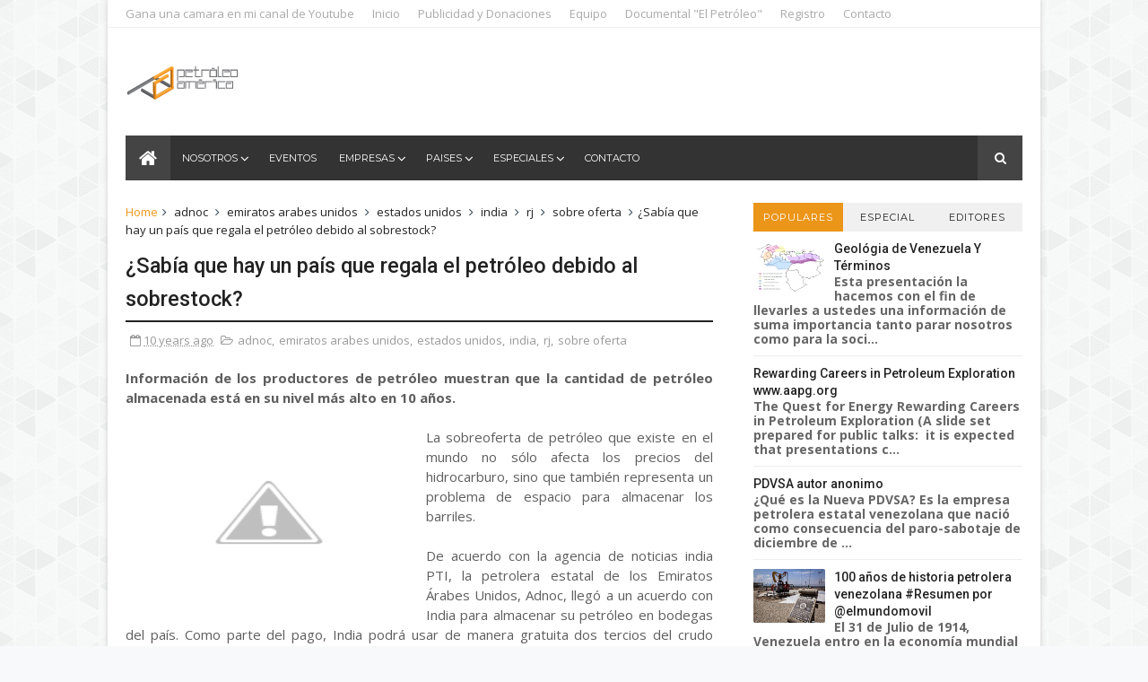

--- FILE ---
content_type: text/javascript; charset=UTF-8
request_url: http://www.petroleoamerica.com/feeds/posts/default/-/sobre%20oferta?alt=json-in-script&max-results=3&callback=jQuery111009856367536116342_1769349727405&_=1769349727406
body_size: 19657
content:
// API callback
jQuery111009856367536116342_1769349727405({"version":"1.0","encoding":"UTF-8","feed":{"xmlns":"http://www.w3.org/2005/Atom","xmlns$openSearch":"http://a9.com/-/spec/opensearchrss/1.0/","xmlns$blogger":"http://schemas.google.com/blogger/2008","xmlns$georss":"http://www.georss.org/georss","xmlns$gd":"http://schemas.google.com/g/2005","xmlns$thr":"http://purl.org/syndication/thread/1.0","id":{"$t":"tag:blogger.com,1999:blog-7893337461974189124"},"updated":{"$t":"2026-01-10T08:25:57.045-04:00"},"category":[{"term":"rj"},{"term":"Venezuela"},{"term":"PDVSA"},{"term":"Opep"},{"term":"precios del petroleo"},{"term":"Mexico"},{"term":"EEUU"},{"term":"petroleo"},{"term":"Colombia"},{"term":"Argentina"},{"term":"mercado petrolero"},{"term":"Brasil"},{"term":"especial"},{"term":"Bolivia"},{"term":"WTI"},{"term":"peru"},{"term":"economia"},{"term":"Pemex"},{"term":"Rusia"},{"term":"Petrobras"},{"term":"china"},{"term":"Brent"},{"term":"precios del petróleo"},{"term":"YPF"},{"term":"Ecuador"},{"term":"EE.UU"},{"term":"gas"},{"term":"precio del petroleo"},{"term":"iran"},{"term":"shale gas"},{"term":"Repsol"},{"term":"gas natural"},{"term":"Arabia saudí"},{"term":"Ecopetrol"},{"term":"YPFB"},{"term":"arabia saudita"},{"term":"España"},{"term":"@DoublePlusUT"},{"term":"Chevron"},{"term":"Rafael Ramirez"},{"term":"analisis"},{"term":"nicolas maduro"},{"term":"politica"},{"term":"deuda"},{"term":"estados unidos"},{"term":"produccion"},{"term":"aie"},{"term":"inversion"},{"term":"@bguzqueda"},{"term":"energia"},{"term":"precio de petroleo"},{"term":"Europa"},{"term":"Uruguay"},{"term":"produccion de petroleo"},{"term":"petroperu"},{"term":"gasolina"},{"term":"corrupcion"},{"term":"Eulogio Del Pino"},{"term":"fracking"},{"term":"Pacific Rubiales"},{"term":"nueva york"},{"term":"precio"},{"term":"chile"},{"term":"paraguay"},{"term":"ExxonMobil"},{"term":"Vaca Muerta"},{"term":"crudo"},{"term":"cuba"},{"term":"reservas de petroleo"},{"term":"Shell"},{"term":"analisis de petroleo"},{"term":"canada"},{"term":"precio de la gasolina"},{"term":"proyecciones"},{"term":"citgo"},{"term":"hidrocarburos"},{"term":"Rosneft"},{"term":"refinacion"},{"term":"barril"},{"term":"Bp"},{"term":"Perú"},{"term":"asia"},{"term":"texas"},{"term":"gasoducto"},{"term":"bonos"},{"term":"irak"},{"term":"medio oriente"},{"term":"america latina"},{"term":"libia"},{"term":"wall street"},{"term":"derrame de crudo"},{"term":"viena"},{"term":"social"},{"term":"Empleo"},{"term":"Gazprom"},{"term":"Ucrania"},{"term":"Maduro"},{"term":"crisis social"},{"term":"refineria"},{"term":"derrame de petroleo"},{"term":"Faja del Orinoco"},{"term":"crisis economica"},{"term":"crisis económica"},{"term":"reunion"},{"term":"articulo de opinion"},{"term":"FMI"},{"term":"alza de precio del petroleo"},{"term":"golfo de mexico"},{"term":"india"},{"term":"petrocaribe"},{"term":"Nymex"},{"term":"petropar"},{"term":"reservas"},{"term":"crudo Brent"},{"term":"total"},{"term":"trump"},{"term":"GNL"},{"term":"londres"},{"term":"EIA"},{"term":"aumento de produccion de petroleo"},{"term":"mercado financiero"},{"term":"crisis"},{"term":"acuerdo"},{"term":"argelia"},{"term":"mauricio macri"},{"term":"pluspetrol"},{"term":"Royal Dutch Shell"},{"term":"gas de esquisto"},{"term":"nigeria"},{"term":"no opep"},{"term":"Neuquén"},{"term":"derrame"},{"term":"offshore"},{"term":"Producción de Petroleo"},{"term":"ancap"},{"term":"energia renovables"},{"term":"eni"},{"term":"exploracion"},{"term":"alexander novak"},{"term":"alza de precios del petroleo"},{"term":"guyana"},{"term":"kuwait"},{"term":"obama"},{"term":"producción"},{"term":"Perupetro"},{"term":"africa"},{"term":"baja precio del petroleo"},{"term":"petróleo"},{"term":"schlumberger"},{"term":"bajos precios del petroleo"},{"term":"combustible"},{"term":"congelar produccion"},{"term":"goldman sachs"},{"term":"Medio ambiente"},{"term":"evo morales"},{"term":"latinoamerica"},{"term":"oleoducto"},{"term":"Noruega"},{"term":"OPEC"},{"term":"Odebrecht"},{"term":"energias alternas"},{"term":"halliburton"},{"term":"Tarija"},{"term":"descenso de precio de petroleo"},{"term":"enap"},{"term":"exportación"},{"term":"inversión"},{"term":"siria"},{"term":"venta"},{"term":"Canacol"},{"term":"acuerdos"},{"term":"bogota"},{"term":"demanda"},{"term":"emiratos arabes unidos"},{"term":"empleo petroleo"},{"term":"Golfo de México"},{"term":"PIB"},{"term":"combustibles"},{"term":"descubrimiento de petroleo"},{"term":"exxon"},{"term":"perdidas"},{"term":"petroamazonas"},{"term":"Nicaragua"},{"term":"cnpc"},{"term":"politica social"},{"term":"qatar"},{"term":"rafael correa"},{"term":"reforma energética"},{"term":"Amuay"},{"term":"Correa"},{"term":"GLP"},{"term":"Peña Nieto"},{"term":"Statoil"},{"term":"angola"},{"term":"asamblea nacional"},{"term":"bolsas"},{"term":"caida de precio de crudo"},{"term":"dolar"},{"term":"produccion petrolera"},{"term":"putin"},{"term":"shale oil"},{"term":"BCV"},{"term":"Talara"},{"term":"america"},{"term":"aumento"},{"term":"denuncia"},{"term":"malvinas"},{"term":"no convencional"},{"term":"oro"},{"term":"trinidad y tobago"},{"term":"west texas"},{"term":"Lukoil"},{"term":"Reino Unido"},{"term":"artico"},{"term":"articulo  de opinion"},{"term":"ciadi"},{"term":"crisis petrolera"},{"term":"gas y petroleo"},{"term":"importaciones"},{"term":"incendio"},{"term":"licitaciones"},{"term":"suministro de petroleo"},{"term":"turquia"},{"term":"FPO"},{"term":"México"},{"term":"OGX"},{"term":"PMRT"},{"term":"acp"},{"term":"dilma rousseff"},{"term":"exploracion de petroleo"},{"term":"exploración"},{"term":"explotacion de petroleo"},{"term":"japon"},{"term":"proyecto"},{"term":"recorte de produccion"},{"term":"rousseff"},{"term":"New York"},{"term":"Union Europea"},{"term":"amazonia"},{"term":"analisis de opinion"},{"term":"bolsa de valores"},{"term":"caracas"},{"term":"crisis politica"},{"term":"disminución"},{"term":"doha"},{"term":"dow jones"},{"term":"exportacion"},{"term":"faja petrolifera del orinoco"},{"term":"gas licuado"},{"term":"mercado"},{"term":"oleoducto norperuano"},{"term":"panama"},{"term":"precios de petroleo"},{"term":"@delpinoeulogio"},{"term":"Asdrúbal Chávez"},{"term":"Faja Petrolífera del Orinoco “Hugo Chávez Frías”"},{"term":"Luis Gomes"},{"term":"Sinopec"},{"term":"analisis petrolero"},{"term":"bajo produccion petrolera"},{"term":"bonos soberanos"},{"term":"brexit"},{"term":"compañías petroleras"},{"term":"descubrimiento"},{"term":"historia"},{"term":"interoil"},{"term":"investigacion"},{"term":"italia"},{"term":"mineria"},{"term":"oro negro"},{"term":"petroleo y gas"},{"term":"petroquimica"},{"term":"banco mundial"},{"term":"chavez"},{"term":"costa rica"},{"term":"despidos"},{"term":"energia alternativa"},{"term":"francia"},{"term":"geopolitica"},{"term":"lima"},{"term":"petróleo de esquisto"},{"term":"quito"},{"term":"rio de janeiro"},{"term":"rio negro"},{"term":"sao paulo"},{"term":"sobre oferta"},{"term":"@luisgomesb"},{"term":"Camisea"},{"term":"ConocoPhillips"},{"term":"Estado islamico"},{"term":"FED"},{"term":"ONU"},{"term":"Perenco"},{"term":"UAE"},{"term":"articulo de petroleo"},{"term":"banco central"},{"term":"caribe"},{"term":"caso de corrupcion"},{"term":"corea del sur"},{"term":"democracia"},{"term":"estimacion"},{"term":"exceso de oferta"},{"term":"explosion"},{"term":"explotacion"},{"term":"gasoducto sur peruano"},{"term":"guatemala"},{"term":"honduras"},{"term":"inversiones"},{"term":"lotes petroleros peru"},{"term":"negociaciones"},{"term":"oil"},{"term":"opinion"},{"term":"perforacion"},{"term":"perforación"},{"term":"reduccion de petroleo"},{"term":"reunion de doha"},{"term":"ronda uno"},{"term":"BG"},{"term":"Boris Santos Gómez Úzqueda"},{"term":"GMP"},{"term":"Islas malvinas"},{"term":"Moody's"},{"term":"OEFA"},{"term":"agua"},{"term":"aramco"},{"term":"aruba"},{"term":"aumento de reservas"},{"term":"baker hughes"},{"term":"bonos de pdvsa"},{"term":"carbon"},{"term":"conflicto"},{"term":"cristina"},{"term":"crudo venezolano"},{"term":"default"},{"term":"diesel"},{"term":"dilma"},{"term":"egipto"},{"term":"energia futura"},{"term":"gas  shale"},{"term":"inflacion"},{"term":"inventarios de petroleo"},{"term":"petroleros"},{"term":"petronas"},{"term":"pobreza"},{"term":"proyeccion economica"},{"term":"reforma"},{"term":"@erikahidalgol"},{"term":"@pabloragonzalez"},{"term":"Asociación Colombiana de Ingeniería de Petróleos"},{"term":"Ibex"},{"term":"Precio petroleo"},{"term":"acciones"},{"term":"aguas profundas"},{"term":"analisis de precio"},{"term":"bajan precios del petroleo"},{"term":"camara petrolera de venezuela"},{"term":"contrato"},{"term":"electricidad"},{"term":"escasez"},{"term":"estrategia"},{"term":"exportacion de petroleo"},{"term":"ganancias"},{"term":"huelga"},{"term":"madrid"},{"term":"mercado energetico"},{"term":"moody"},{"term":"petrolera"},{"term":"plataforma"},{"term":"prestamo"},{"term":"presupuesto"},{"term":"privatizacion"},{"term":"proyectos"},{"term":"reunion doha"},{"term":"reuters"},{"term":"ucv"},{"term":"venta de gas"},{"term":"yacimiento de petroleo"},{"term":"AIEA"},{"term":"Enagas"},{"term":"Kazajistan"},{"term":"MEM"},{"term":"Reducción de produccion"},{"term":"Weatherford"},{"term":"alemania"},{"term":"amazonas"},{"term":"analisis economico"},{"term":"aumento de precios del petroleo"},{"term":"barclays"},{"term":"bloomberg"},{"term":"campo petrolero"},{"term":"consumo de petróleo"},{"term":"dubai"},{"term":"enarsa"},{"term":"euro"},{"term":"fenosa"},{"term":"geopolitico"},{"term":"ingresos petroleros"},{"term":"inventarios"},{"term":"london"},{"term":"lotes III y IV"},{"term":"mercado de gas"},{"term":"oman"},{"term":"perdidas economicas"},{"term":"petroecuador"},{"term":"petroleoamerica.com"},{"term":"petrolera Aramco"},{"term":"petroleras"},{"term":"plataformas"},{"term":"refinerias"},{"term":"reserva de petroleo"},{"term":"suiza"},{"term":"trabajo"},{"term":"@SergioCabrales"},{"term":"API"},{"term":"América Latina"},{"term":"Australia"},{"term":"Carlos Slim"},{"term":"ELN"},{"term":"FUTPV"},{"term":"Foro de los Países Exportadores de Gas"},{"term":"GeoPark"},{"term":"Mar del Norte"},{"term":"Petrochina"},{"term":"Precio de crudo"},{"term":"Reservas de gas"},{"term":"VICTOR CAMPOS"},{"term":"alianzas"},{"term":"analisis de produccion"},{"term":"apertura energetica"},{"term":"aumento de precio"},{"term":"bbc"},{"term":"biocombustibles"},{"term":"busqueda de petroleo"},{"term":"caida"},{"term":"campos petroleros"},{"term":"canarias"},{"term":"catar"},{"term":"chaco"},{"term":"congelamiento de produccion"},{"term":"contratos petroleros"},{"term":"daño ambiental"},{"term":"demanda de petroleo"},{"term":"desarrollo"},{"term":"disminucion de reservas"},{"term":"donald trump"},{"term":"esquitos"},{"term":"exportaciones petroleras"},{"term":"exportación de petroleo"},{"term":"extracción de petroleo"},{"term":"financiamiento"},{"term":"grecia"},{"term":"houston"},{"term":"inglaterra"},{"term":"mohammed barkindo"},{"term":"nasdaq"},{"term":"neuquen"},{"term":"perforacion de pozos"},{"term":"petroleo de esquisto"},{"term":"petroleo no convencional"},{"term":"proyecto modernizacion refineria talara"},{"term":"puerto la cruz"},{"term":"record"},{"term":"republica dominicana"},{"term":"riesgo"},{"term":"santos"},{"term":"sector petroleo"},{"term":"socialismo"},{"term":"#Especial"},{"term":"+petrolero"},{"term":"@BorisSGomezU"},{"term":"@romerojesusrm"},{"term":"Agencia Internacional de Energía"},{"term":"Análisis de precios"},{"term":"Aumento de exportaciones"},{"term":"Buenos Aires"},{"term":"Graña y montero petrolera"},{"term":"Oceonagrafia"},{"term":"Paraguana"},{"term":"Petrominerales"},{"term":"Putín"},{"term":"UK"},{"term":"abu dabhi"},{"term":"acuerdo energetico"},{"term":"acuerdo petrolero"},{"term":"acuerdo sobre produccion"},{"term":"afp"},{"term":"arco minero"},{"term":"ataque"},{"term":"aumento de gasolina"},{"term":"aumento de oferta de petroleo"},{"term":"bank of america"},{"term":"barriles"},{"term":"beneficios"},{"term":"bonos de la republica"},{"term":"cardon"},{"term":"comportamiento precio del petroleo"},{"term":"compra de gas"},{"term":"contaminación ambiental"},{"term":"cubapetroleo"},{"term":"desplome de precios"},{"term":"disminucion de produccion"},{"term":"el palito"},{"term":"eleodoro mayorga"},{"term":"empresas de servicio"},{"term":"energias renovables"},{"term":"entrevista"},{"term":"esequibo"},{"term":"etanol"},{"term":"eventos"},{"term":"exploracion de gas"},{"term":"exploración de hidrocarburos"},{"term":"faja"},{"term":"hallazgo"},{"term":"importación de gasolina"},{"term":"indigenas"},{"term":"ingeniero de petroleo"},{"term":"inversión conjunta"},{"term":"la paz"},{"term":"lationamerica"},{"term":"mantenimiento de produccion de petroleo"},{"term":"marruecos"},{"term":"mercado de petroleo"},{"term":"mercado de valores"},{"term":"morgan stanley"},{"term":"moscu"},{"term":"negocios conjuntos"},{"term":"nord stream 2"},{"term":"pacific"},{"term":"pago de deuda"},{"term":"parque eolico"},{"term":"petrobonos"},{"term":"petroleo venezolano"},{"term":"petrovietnam"},{"term":"piura"},{"term":"portugal"},{"term":"precio del barril de petroleo"},{"term":"produccion de gas"},{"term":"recesion"},{"term":"recorte de inversiones"},{"term":"regalias"},{"term":"rentabilidad"},{"term":"riad"},{"term":"robo"},{"term":"sobornos"},{"term":"suspencion"},{"term":"venta de petroleo"},{"term":"zulia"},{"term":"Acipet"},{"term":"BID"},{"term":"Bombeo de petroleo"},{"term":"CEO"},{"term":"CNOOC"},{"term":"Centro Refinador Paraguaná"},{"term":"Cepsa"},{"term":"Cotización"},{"term":"EU"},{"term":"Eike Batista"},{"term":"El salvador"},{"term":"Golfo pérsico"},{"term":"Grupo Alfa"},{"term":"Harvest Natural Resources Inc"},{"term":"Maple"},{"term":"Perforación exploratoria"},{"term":"Saudi"},{"term":"UE"},{"term":"abreu"},{"term":"aerolineas"},{"term":"alza de precio"},{"term":"articulo petrolero"},{"term":"atentado"},{"term":"aumento de beneficios"},{"term":"aumento en produccion"},{"term":"bajar produccion"},{"term":"bonos pdvsa"},{"term":"boom"},{"term":"brasi"},{"term":"caida de produccion"},{"term":"cambio climático"},{"term":"campetrol"},{"term":"canal"},{"term":"cepal"},{"term":"ciudades inteligentes"},{"term":"co2"},{"term":"compra de petroleo"},{"term":"compra y venta de gas"},{"term":"comunidades"},{"term":"comunidades indigenas"},{"term":"congreso"},{"term":"cononophillips"},{"term":"contrabando"},{"term":"contratos de gas natural"},{"term":"crisis del petroleo"},{"term":"crisis diplomatica"},{"term":"crisis energetica"},{"term":"crudo pesado"},{"term":"cuota de mercado"},{"term":"curazao"},{"term":"demanda global"},{"term":"desaceleración"},{"term":"descubrieminto"},{"term":"desplome de petroleo"},{"term":"equilibrio de mercado"},{"term":"era del petroleo"},{"term":"escocia"},{"term":"exploracion petrolera"},{"term":"exportacion de gas"},{"term":"exportacion de petroleo diluido"},{"term":"exportaciones"},{"term":"exportaciones de petroleo"},{"term":"futuro"},{"term":"gas no convencional"},{"term":"gaseoducto sur peruano"},{"term":"greenpeace"},{"term":"guayana"},{"term":"historia petrolera"},{"term":"importaciones de crudo"},{"term":"importación de petroleo"},{"term":"incremento de producción"},{"term":"incremento produccion"},{"term":"industria petrolera"},{"term":"inversion economica"},{"term":"inversion petrolera"},{"term":"loreto"},{"term":"lotes petroleros"},{"term":"lutitas"},{"term":"margarita"},{"term":"menos ingresos"},{"term":"menpet"},{"term":"mercado asiatico"},{"term":"nafta"},{"term":"oferta petrolera"},{"term":"oriente medio"},{"term":"paises petroleros"},{"term":"petroleo en america"},{"term":"planificación"},{"term":"pluspetrol norte"},{"term":"pozo"},{"term":"president energy"},{"term":"propuestas"},{"term":"prospeccion"},{"term":"protesta"},{"term":"recuperación de precios"},{"term":"refineria Amuay"},{"term":"refineria el palito"},{"term":"refinería"},{"term":"reservas petroleras"},{"term":"reunion opep"},{"term":"riesgo pais"},{"term":"sector gas"},{"term":"singapur"},{"term":"subasta"},{"term":"subsidios"},{"term":"sudan"},{"term":"suelopetrol"},{"term":"suministro de gas"},{"term":"tokio"},{"term":"ventas"},{"term":"yacimiento"},{"term":"#domingo"},{"term":"@mariannaparraga"},{"term":"@victoralvarezr"},{"term":"ANH"},{"term":"Accidents"},{"term":"Amazonia peruana"},{"term":"Batista"},{"term":"CFE"},{"term":"CRP"},{"term":"Cantarell"},{"term":"Compra"},{"term":"Congreso Mundial de Crudos Pesados"},{"term":"Contugas"},{"term":"Cupet"},{"term":"EAU"},{"term":"EI"},{"term":"Eco-De-Po"},{"term":"Embargo"},{"term":"Energy Services"},{"term":"Erike"},{"term":"GMexico"},{"term":"Galuccio"},{"term":"Gas Shale"},{"term":"Gran tierra"},{"term":"Harbour Energy"},{"term":"IEA"},{"term":"ISIS"},{"term":"Islas canarias"},{"term":"JP Morgan Chase"},{"term":"Lote x"},{"term":"Mendoza"},{"term":"ONGC"},{"term":"POZOS"},{"term":"Pan American Energy"},{"term":"Petromonagas"},{"term":"Religion"},{"term":"SNMPE"},{"term":"SPH"},{"term":"Siemens"},{"term":"Tailandia"},{"term":"Tecnología"},{"term":"Venezuela producirá"},{"term":"actividades"},{"term":"acuerdo comercial"},{"term":"acuerdo de energia"},{"term":"acuerdo economico"},{"term":"alza de produccion"},{"term":"amazonas brasileño"},{"term":"analisis de mercado"},{"term":"android"},{"term":"anp"},{"term":"análisis"},{"term":"articulo"},{"term":"articulo tecnico"},{"term":"aumento de combustibles"},{"term":"aumento de exportacion de petroleo"},{"term":"aumento de pozos petroliferos"},{"term":"aumento de produccion de gas"},{"term":"azerbaiyan"},{"term":"baja del dolar"},{"term":"banca"},{"term":"barril de crudo"},{"term":"bpz"},{"term":"bruselas"},{"term":"buque petrolero"},{"term":"búsqueda petroleo"},{"term":"calentamiento global"},{"term":"campo"},{"term":"campo dragon"},{"term":"cancela deuda"},{"term":"canje"},{"term":"carbono"},{"term":"caso contaminacion"},{"term":"chubut"},{"term":"cifras"},{"term":"clima"},{"term":"coberturas petroleras"},{"term":"colombiano"},{"term":"commodities"},{"term":"comparacion"},{"term":"conoco"},{"term":"contratos"},{"term":"convenio"},{"term":"cop21"},{"term":"cordova"},{"term":"corrupcion. rj"},{"term":"crecimiento"},{"term":"crecimiento de producción"},{"term":"credito"},{"term":"cusco"},{"term":"demanda de gas"},{"term":"descubrimiento de gas"},{"term":"descubrimientos de yacimientos"},{"term":"devaluacion"},{"term":"diversificacion"},{"term":"dolares"},{"term":"ecologia"},{"term":"economia crisis"},{"term":"educacion"},{"term":"efe"},{"term":"eficiencia energetica"},{"term":"elecciones"},{"term":"electricaribe"},{"term":"envio de gas"},{"term":"eolica"},{"term":"estabilización de precio"},{"term":"estambul"},{"term":"exploración de petroleo"},{"term":"exploración petrolera"},{"term":"extraccion de petroleo"},{"term":"fracturamiento hidráulico"},{"term":"fuga"},{"term":"gasoducto del sur"},{"term":"gasoil"},{"term":"gobierno"},{"term":"hess"},{"term":"hiperinflacion"},{"term":"importacion de combustible"},{"term":"incremento"},{"term":"indonesia"},{"term":"innovacion"},{"term":"inversión en petroleo y gas"},{"term":"israel"},{"term":"john kerry"},{"term":"lago de maracaibo"},{"term":"ley"},{"term":"libra"},{"term":"materias primas"},{"term":"mercado gas"},{"term":"mercado monetario"},{"term":"mercosur"},{"term":"monagas"},{"term":"montevideo"},{"term":"multa"},{"term":"mundo"},{"term":"no congelara produccion"},{"term":"norway"},{"term":"nueva idea de inversión"},{"term":"nueva refineria"},{"term":"ocde"},{"term":"oferta"},{"term":"oferta de petroleo"},{"term":"off shore"},{"term":"oil and gas"},{"term":"pacifico"},{"term":"pago de multa"},{"term":"pago por fallo de arbitraje"},{"term":"paralización de produccion"},{"term":"perforación de pozos petroleros"},{"term":"petroleo liviano"},{"term":"plan de ahorro"},{"term":"planta de gas"},{"term":"planta petroquimica"},{"term":"plastico"},{"term":"populismo"},{"term":"precio barril"},{"term":"precio de combustibles"},{"term":"precio de gasolina"},{"term":"precio del crudo"},{"term":"precios petroleros"},{"term":"previsiones"},{"term":"problema social"},{"term":"produccion de crudo"},{"term":"producción petrolera"},{"term":"proveedor"},{"term":"puestos de trabajo"},{"term":"pymes"},{"term":"quintero"},{"term":"rebeldes"},{"term":"recursos"},{"term":"reunion urgente"},{"term":"salario"},{"term":"santander"},{"term":"secretario opep"},{"term":"sindicatos"},{"term":"sismica"},{"term":"sobre produccion"},{"term":"subsidios en combustibles"},{"term":"tachira"},{"term":"taladro"},{"term":"talisman Energy"},{"term":"tanqueros"},{"term":"tecnologias"},{"term":"teheran"},{"term":"tendencias"},{"term":"terrorismo"},{"term":"tierra del fuego"},{"term":"trabajadores petroleros"},{"term":"transporte"},{"term":"utilidades"},{"term":"vertido de crudo"},{"term":"video"},{"term":"washington"},{"term":"2013"},{"term":"2014"},{"term":"2016"},{"term":"2020"},{"term":"30 millones de barriles"},{"term":"@ValoraInversion"},{"term":"@camilosilvaj"},{"term":"@camilovega0092"},{"term":"@fmonaldi"},{"term":"@humbertojaimesq"},{"term":"@urbeconomica"},{"term":"ACS"},{"term":"Alan García"},{"term":"Aldemir Bendine"},{"term":"BBVA"},{"term":"Badra"},{"term":"Balears"},{"term":"Beijing"},{"term":"British Petroleum"},{"term":"CPI"},{"term":"CVP"},{"term":"Canadiense Pacific"},{"term":"Canadá"},{"term":"Carabobo"},{"term":"Carlos Villegas"},{"term":"Chaco paraguayo"},{"term":"Clasificación de las refinerías"},{"term":"Embargo de petróleo a Siria"},{"term":"Empresas importantes"},{"term":"Energy"},{"term":"Essar Oil"},{"term":"Explotación de petroleo"},{"term":"FARC"},{"term":"FOAMY OIL  - CRUDOS ESPUMOSOS"},{"term":"Fallo"},{"term":"G20"},{"term":"GSP"},{"term":"GTLI"},{"term":"Glencore xstrata"},{"term":"Gran Bretaña"},{"term":"Gunvor"},{"term":"GyP"},{"term":"HSE"},{"term":"IMP"},{"term":"IPC"},{"term":"Innovari"},{"term":"Instituto Mexicano del Petróleo"},{"term":"Kerry"},{"term":"LIDERAZGO"},{"term":"LNG"},{"term":"La habana"},{"term":"MEO australia"},{"term":"Magdalena Energy"},{"term":"Maple energy"},{"term":"Mejoras salariales"},{"term":"Nicaraguia"},{"term":"Noble Energy"},{"term":"OCP"},{"term":"OGP"},{"term":"Oleoducto de Crudos Pesados"},{"term":"PAE"},{"term":"Petroandina"},{"term":"Producción de petróleo Libia"},{"term":"Proyecto de GLP"},{"term":"Ramirez"},{"term":"Recluting"},{"term":"Redexis gas"},{"term":"Regalías de petróleo"},{"term":"Riviera"},{"term":"Santa Cruz"},{"term":"Standard \u0026 Poor's"},{"term":"TGP"},{"term":"UDO"},{"term":"Venenezuela"},{"term":"Veracruz"},{"term":"Vladimir Putin"},{"term":"abastecimiento"},{"term":"accidente"},{"term":"acuerdo de gas"},{"term":"acuerdo opep"},{"term":"agricultura"},{"term":"aguaa profundas"},{"term":"ahorro"},{"term":"al-Bashir"},{"term":"alaska"},{"term":"almacenamiento"},{"term":"america del sur"},{"term":"analis"},{"term":"analisis politico"},{"term":"apec"},{"term":"apertura petrolera"},{"term":"application"},{"term":"arbitraje"},{"term":"arresto"},{"term":"articulos de opinion"},{"term":"auge"},{"term":"aumento de demanda"},{"term":"aumento de inventarios"},{"term":"aumento produccion de gas"},{"term":"aumento salarial"},{"term":"autogas"},{"term":"autosuficiencia energética"},{"term":"avianca"},{"term":"bahrein"},{"term":"baja"},{"term":"baja del petroleo"},{"term":"belgica"},{"term":"bencinas"},{"term":"bhp"},{"term":"biodisel"},{"term":"biomasa"},{"term":"blackmonday"},{"term":"bloques petroleros"},{"term":"bonos de venezuela"},{"term":"boscan"},{"term":"braskem"},{"term":"buques"},{"term":"campaña exploratoria"},{"term":"campos"},{"term":"capacitacion"},{"term":"carrizo"},{"term":"carros electricos"},{"term":"cartel"},{"term":"caída de precios de crudo"},{"term":"centroamerica"},{"term":"chino"},{"term":"ciclo precio del petroleo"},{"term":"ciencia"},{"term":"citibank"},{"term":"ciudad de mexico"},{"term":"ciudades digitales"},{"term":"cobre"},{"term":"coches electricos"},{"term":"colapso"},{"term":"coltan"},{"term":"comercializacion"},{"term":"compañías extranjeras"},{"term":"compensación"},{"term":"compra de activos"},{"term":"compra de crudo"},{"term":"concesiones"},{"term":"condiciones de mercado"},{"term":"construccion de planta"},{"term":"contaminacion de petroleo"},{"term":"contaminación"},{"term":"contaminancion petroleo"},{"term":"contratos de petroleo"},{"term":"cooperacion"},{"term":"copec"},{"term":"corea del norte"},{"term":"costa afuera"},{"term":"costo de producción"},{"term":"costos de produccion"},{"term":"creacion"},{"term":"creditos"},{"term":"crisis bancaria"},{"term":"crisis laboral"},{"term":"critica social"},{"term":"cuenca Neuquina"},{"term":"dakota"},{"term":"datos oficiales"},{"term":"declinacion"},{"term":"deepwater horizon"},{"term":"deficit"},{"term":"deficit comercial"},{"term":"demanda de crudo"},{"term":"derivado del petroleo"},{"term":"derrames petroleros"},{"term":"descubrimientos"},{"term":"descubrimientos más grandes de petróleo y gas"},{"term":"desempleo"},{"term":"despido"},{"term":"desplome de precios del petroleo"},{"term":"detencion"},{"term":"detenido"},{"term":"deuda externa"},{"term":"deudas"},{"term":"dinero"},{"term":"directiva de pdvsa"},{"term":"disminucion de consumo"},{"term":"disminucion de inversion"},{"term":"distribucion de gasolina"},{"term":"drones"},{"term":"débil demanda"},{"term":"economia boliviana"},{"term":"economia de petroleo"},{"term":"economia de venezuela"},{"term":"economia mundial"},{"term":"economía"},{"term":"efecto"},{"term":"efecto domino"},{"term":"egitpo"},{"term":"emilio lozaya"},{"term":"emision de deuda"},{"term":"empleados"},{"term":"empresa mixta"},{"term":"empresas energeticas"},{"term":"empresas internacionales"},{"term":"empresas petroleras"},{"term":"endesa"},{"term":"energias"},{"term":"energias limpias"},{"term":"energía"},{"term":"energías alternativas"},{"term":"enfermedad holandesa"},{"term":"engie"},{"term":"england"},{"term":"erdogan"},{"term":"escasez de combustible"},{"term":"esquemas de negocios"},{"term":"estabilidad del mercado"},{"term":"estabilización"},{"term":"estimaciones"},{"term":"estrategia economica"},{"term":"estrategias"},{"term":"estrategias de petroleo"},{"term":"excedente de petroleo"},{"term":"expectativas"},{"term":"exploracion de hidrocarburos"},{"term":"exploración de yacimientos"},{"term":"explotacion de petroleo y gas"},{"term":"explotar yacimientos"},{"term":"expocruz"},{"term":"exportacion de crudo"},{"term":"exportaciones de crudo"},{"term":"exportar crudo"},{"term":"fernandez"},{"term":"firmas petroleras"},{"term":"fonden"},{"term":"fondo"},{"term":"fondo de ahorro popular"},{"term":"fondos"},{"term":"forbes"},{"term":"fuga de petroleo"},{"term":"futuro del petroleo"},{"term":"gas metano"},{"term":"gas natura"},{"term":"gasolinaso"},{"term":"general motors"},{"term":"geofisica"},{"term":"geologia"},{"term":"geomecanica"},{"term":"geotermica"},{"term":"global power"},{"term":"golfo"},{"term":"golfo persico"},{"term":"guerra de petroleo"},{"term":"guerrilla"},{"term":"guinea ecuatorial"},{"term":"hyundai"},{"term":"ica"},{"term":"ideologia"},{"term":"importacion de petroleo"},{"term":"importar"},{"term":"impuestos"},{"term":"impulso economico"},{"term":"incremento de precio"},{"term":"incumplimiento de pago"},{"term":"independencia energética"},{"term":"informe"},{"term":"ingresos"},{"term":"intercambio"},{"term":"intereses"},{"term":"internacional"},{"term":"interés"},{"term":"inverion"},{"term":"inversion gas y petroleo"},{"term":"inversion minera"},{"term":"inversion social"},{"term":"iraq"},{"term":"jamaica"},{"term":"juan manuel santos"},{"term":"junin"},{"term":"kenia"},{"term":"keystone"},{"term":"kiev"},{"term":"kpmg"},{"term":"kuczynski"},{"term":"las ceibas"},{"term":"ley de hidrocarburos"},{"term":"licencia petrolera"},{"term":"licitacion petrolera"},{"term":"liviano"},{"term":"logistica en hidrocarburos"},{"term":"lote 1 AB"},{"term":"lote 64"},{"term":"lubricantes"},{"term":"luis ortigas"},{"term":"maldonado"},{"term":"maracaibo"},{"term":"marcha"},{"term":"marical sucre"},{"term":"mayor produccion"},{"term":"mayor productor de petroleo"},{"term":"medidas"},{"term":"mercado de materias primas"},{"term":"mercado mundial"},{"term":"mercados"},{"term":"mercados globales"},{"term":"miguel galuccio"},{"term":"minas"},{"term":"ministro"},{"term":"ministro de energia"},{"term":"mobile"},{"term":"muertos"},{"term":"mujeres"},{"term":"mundo del petroleo"},{"term":"negocio"},{"term":"negocios"},{"term":"nobel"},{"term":"nuclear"},{"term":"nueva zelanda"},{"term":"nuevo ingreso"},{"term":"nuevos oleoductos"},{"term":"nuevos pozos"},{"term":"oea"},{"term":"ollanta humala"},{"term":"optimización de la produccion"},{"term":"osinergmin"},{"term":"pacific exploration"},{"term":"pakistan"},{"term":"palestino"},{"term":"parex"},{"term":"paro petrolero"},{"term":"patentes"},{"term":"pdvsa gas"},{"term":"pensamiento historico"},{"term":"perla 3x"},{"term":"pesos"},{"term":"petrobra"},{"term":"petrocedeno"},{"term":"petrodelta"},{"term":"petrodependientes"},{"term":"petrogal"},{"term":"petrogas"},{"term":"petroleo barato"},{"term":"petroleora"},{"term":"petrolera boliviana"},{"term":"petronic"},{"term":"petropecios"},{"term":"petroprecios"},{"term":"petroviernam"},{"term":"plan estrategico"},{"term":"plataforma marina"},{"term":"precio del gas"},{"term":"precios"},{"term":"precios de barril de petroleo"},{"term":"precios del crudo"},{"term":"predicciones de petroleo"},{"term":"prodavinci"},{"term":"produccion proyectada"},{"term":"producción limitada"},{"term":"productores de petroleo"},{"term":"programa de perforación"},{"term":"promigas"},{"term":"pronostico"},{"term":"pronostico de precio"},{"term":"pronostico de reservas"},{"term":"prospección"},{"term":"protestas"},{"term":"proyecto petrolero"},{"term":"proyectos petroleros"},{"term":"puno"},{"term":"rebaja del petroleo"},{"term":"recaudación"},{"term":"recorte de crudo"},{"term":"recorte produccion"},{"term":"recuperacion"},{"term":"reduccion de inversion"},{"term":"reducción de precio de combustible"},{"term":"reducir gastos"},{"term":"reforma laboral"},{"term":"reforma petrolera"},{"term":"reserva de gas"},{"term":"retos"},{"term":"retos petroleros"},{"term":"reunion precios de petroleo"},{"term":"revolucion energetica"},{"term":"rocas de gas"},{"term":"rockefeller"},{"term":"roques"},{"term":"sanciones"},{"term":"savia"},{"term":"sector hidrocarburos"},{"term":"seguridad"},{"term":"selva amazónica"},{"term":"services"},{"term":"sherritt"},{"term":"sidor"},{"term":"simadi"},{"term":"soborno"},{"term":"sonatrach"},{"term":"stocks"},{"term":"sudafrica"},{"term":"sudamerica"},{"term":"suecia"},{"term":"superavit"},{"term":"superavits energeticos"},{"term":"suspencion de produccion de petroleo"},{"term":"taiwan"},{"term":"taladros"},{"term":"taladros operativos"},{"term":"tanzania"},{"term":"tarifa de gas"},{"term":"tarifas de gas"},{"term":"tecnica busqueda de petroleo"},{"term":"terpel"},{"term":"terremotos"},{"term":"tidewater"},{"term":"toronto"},{"term":"tpp"},{"term":"tratado de libre comercio"},{"term":"trenaco"},{"term":"turbinas eolicas"},{"term":"ukraine"},{"term":"universidad"},{"term":"urales"},{"term":"venezolanos"},{"term":"venta de operaciones"},{"term":"vepica"},{"term":"volatilidad"},{"term":"web"},{"term":"woodmac"},{"term":"yacimientos"},{"term":"yemen"},{"term":"2000 barriles"},{"term":"2010"},{"term":"2015"},{"term":"2017"},{"term":"500.000 visitas"},{"term":"@AktivaSF"},{"term":"@Aleteiaes"},{"term":"@DelgadoAntonioM"},{"term":"@Energy_ME"},{"term":"@Leandro_marcusE"},{"term":"@UPCGlobal"},{"term":"@dicaduran"},{"term":"@jairochacon"},{"term":"@slexoil"},{"term":"@thxenergy"},{"term":"@todoelcampouru"},{"term":"ACTITUD"},{"term":"AGESP"},{"term":"AN"},{"term":"ANÁLISIS DE PERFORACIÓN"},{"term":"APTO"},{"term":"Abdulla al-Badri"},{"term":"Afek oil"},{"term":"Air Europa"},{"term":"Al Qaeda"},{"term":"Ali al-Naimi"},{"term":"Analisis de Presión ( Build up )"},{"term":"Anglo American"},{"term":"Angra 3"},{"term":"Apache"},{"term":"Aprobación"},{"term":"Aqualogy"},{"term":"Autoridad nacional Palestina"},{"term":"BCE"},{"term":"BEI"},{"term":"BG Group"},{"term":"BIS"},{"term":"BMR Energy"},{"term":"BOJ"},{"term":"BTU"},{"term":"BURISMA HOLDING"},{"term":"BVC"},{"term":"Bahia blanca"},{"term":"Bariloche"},{"term":"Belorusneft"},{"term":"Ben van Beurden"},{"term":"Beni"},{"term":"Bionegocios"},{"term":"Bloque Llanos"},{"term":"Brazil"},{"term":"Bridas"},{"term":"Burlington"},{"term":"CAOI"},{"term":"CGES"},{"term":"CHA"},{"term":"CISHAC"},{"term":"CNE"},{"term":"CNMC"},{"term":"CNP"},{"term":"CNPCIC"},{"term":"CNWL Oil"},{"term":"CRIMEA"},{"term":"Cadivi"},{"term":"Cairn Energy"},{"term":"Caracal Energy"},{"term":"Carlos Galián"},{"term":"Carlos Herrera Descalzi"},{"term":"Caída en producción"},{"term":"Central nuclear flotante"},{"term":"Chad"},{"term":"Chicontepec"},{"term":"Compañías petroleras canadienses"},{"term":"Conglomerado Nacional Petrolero"},{"term":"Conglomerado Nacional de la Industria Petrolera"},{"term":"Congreso Mexicano del Petróleo"},{"term":"Consell"},{"term":"Copa"},{"term":"Cores"},{"term":"Costa Concordia"},{"term":"Cuninico"},{"term":"Cuvenpetrol"},{"term":"Cuzco"},{"term":"DCO"},{"term":"Delta del Níger"},{"term":"Desaceleración china"},{"term":"Descenso de precio de cobre"},{"term":"Deutsche Bank"},{"term":"Dmitry Rogozin"},{"term":"Déficit energético"},{"term":"EGP"},{"term":"EOG"},{"term":"EPA"},{"term":"ESPESOR DE SEDIMENTOS BLANDOS"},{"term":"El irresistible atractivo del Ártico para las petroleras"},{"term":"Emergencia"},{"term":"Empresas japonesas"},{"term":"Energía de Colombia"},{"term":"Ente Nazionale Idrocarburi"},{"term":"Erika Hidalgo López"},{"term":"Erikson Air Grane"},{"term":"Eskenazi"},{"term":"Estimulacion hidráulica"},{"term":"Eulen"},{"term":"Eulogio Dniel Pino"},{"term":"FLNG"},{"term":"FMP"},{"term":"Ferrer"},{"term":"Firmas europeas"},{"term":"Fondo Monetario Internaciona"},{"term":"Fondo Monetario Internacional"},{"term":"Fundación Embrión"},{"term":"G-10"},{"term":"GAIL india ltd"},{"term":"GERMÁN GORRAIZ"},{"term":"GNC"},{"term":"GNF"},{"term":"GSI"},{"term":"GTL"},{"term":"Gas licuado de petroleo"},{"term":"Gazprombank"},{"term":"Genel san leon sérica"},{"term":"Germán Efromovich"},{"term":"Gestión Ambiental"},{"term":"GoM"},{"term":"HP"},{"term":"HSBC"},{"term":"Hassan"},{"term":"Heras"},{"term":"IADC"},{"term":"IAE"},{"term":"IBCE"},{"term":"IBV"},{"term":"ICC"},{"term":"ICE"},{"term":"ICEBERG"},{"term":"ICP"},{"term":"ICV"},{"term":"ICVT"},{"term":"IISD"},{"term":"IMO"},{"term":"INLAND"},{"term":"INTI"},{"term":"INYECCIÓN ALTERNA DE VAPOR EN POZOS HORIZONTALES - HASD"},{"term":"INYECCIÓN ALTERNA DE VAPOR EN POZOS HORIZONTALES HASD"},{"term":"INYECCIÓN DE SURFACTANTES en yacimientos"},{"term":"IPCC"},{"term":"IU"},{"term":"Industria petrolera en la sociedad venezolana"},{"term":"Instituto Colombiano de Petróleos"},{"term":"Instituto del Petróleo"},{"term":"Inti petroleo"},{"term":"Isabel"},{"term":"JA Sola"},{"term":"JOB"},{"term":"JP Morgan Bank"},{"term":"Javier Gutiérrez"},{"term":"JinkoSolar."},{"term":"José Francisco Arata"},{"term":"Juan Carlos Echeverry"},{"term":"Juliaca"},{"term":"Junin-6"},{"term":"KKR"},{"term":"Karoon gas"},{"term":"Kurdos"},{"term":"Kuwait y Arabia Saudita aumentan oferta de petróleo para contener precios"},{"term":"LPG"},{"term":"La Agencia Nacional del Petróleo"},{"term":"La Guajira"},{"term":"La Permeabilidad - Video"},{"term":"La Sociedad Peruana de Hidrocarburos"},{"term":"La Union Cuba Petroleo"},{"term":"Lee obliga a bajar producción petrolera"},{"term":"Lliquimuni"},{"term":"Lote 8"},{"term":"Lote z1"},{"term":"Luis marchese"},{"term":"MODELO"},{"term":"Magda Chambriard"},{"term":"Malaya"},{"term":"Mansour Moazzami"},{"term":"Marcus Evans"},{"term":"María das Graça Silva"},{"term":"Maya"},{"term":"Mendoza con petróleo"},{"term":"Miguel Aponte"},{"term":"Minam"},{"term":"Mississippi"},{"term":"Modernización"},{"term":"Multi-Si"},{"term":"Mustang Diavaz"},{"term":"Myth Busters"},{"term":"MÉTODO DE NAKAMURA"},{"term":"NEA"},{"term":"NFRA"},{"term":"Nariño"},{"term":"Norsk Industri"},{"term":"Nuestra Gota de Petroleo"},{"term":"OIEA"},{"term":"OMV"},{"term":"OSX"},{"term":"OTC"},{"term":"Océano Ártico"},{"term":"Opportunities"},{"term":"Organizacion de paises arabes"},{"term":"Orlando Cabrales"},{"term":"Oxiteno"},{"term":"Oxxo Gas"},{"term":"PER"},{"term":"PIB mundial"},{"term":"Palmasola"},{"term":"Pampa"},{"term":"Petro Seven"},{"term":"Petro-Estado"},{"term":"Petroleo mexicano"},{"term":"Petrolera Olympic"},{"term":"Petroleum"},{"term":"Petrominera"},{"term":"Petrotrin"},{"term":"Petróleo venezolano"},{"term":"Pichanaki"},{"term":"Plataforma Deltana"},{"term":"Plataforma Prirazlomnaya"},{"term":"Precios del petróleo caen en Asia por inquietudes sobre EE.UU. y China"},{"term":"Prirazlomnaya"},{"term":"Production"},{"term":"Prosafe"},{"term":"Putumayo"},{"term":"QIA"},{"term":"Quifa"},{"term":"RBC"},{"term":"RIG PASS"},{"term":"RIN"},{"term":"RMS Titanic"},{"term":"Rafael Orihuela"},{"term":"Rayos Gamma Expectral"},{"term":"República Checa"},{"term":"Revolución"},{"term":"Rincón"},{"term":"Riverston"},{"term":"Roch"},{"term":"Rockhopper"},{"term":"Ronald Pantin"},{"term":"Ronda Colombia"},{"term":"Rydberg"},{"term":"Río de Janeiro"},{"term":"S\u0026P"},{"term":"SAGD Segregación gravitacional asistida por vapor"},{"term":"SDET"},{"term":"SOLAS"},{"term":"Saexploration"},{"term":"Safety\/Security"},{"term":"Salvando al Titanic"},{"term":"SandRidge Energy"},{"term":"Sarmiento"},{"term":"Savia Perú"},{"term":"Selva peruana"},{"term":"Sergio Cabrales Arévalo"},{"term":"Sergipe-Alagoas"},{"term":"Shcp"},{"term":"Spraberry-Wolfcamp"},{"term":"Sudán"},{"term":"Sánchez Cerén"},{"term":"TCO"},{"term":"Tabasco"},{"term":"Tayrona"},{"term":"Tegucigalpa"},{"term":"Tormenta se desplaza al sur de Louisiana y detiene producción de petróleo y gas"},{"term":"Trabajo especial de grado"},{"term":"Trainer"},{"term":"Tumbes"},{"term":"Tyra"},{"term":"UNAM"},{"term":"URSS"},{"term":"US"},{"term":"Ucab"},{"term":"Universidad de laguna"},{"term":"Uso de técnica"},{"term":"Viceministro de Minas"},{"term":"Violeta Jessop"},{"term":"WHOC"},{"term":"WPC"},{"term":"Xisha"},{"term":"Yacimientos canarios"},{"term":"Yacimientos marítimos"},{"term":"Yucatán"},{"term":"Yukos"},{"term":"Yusgas"},{"term":"abastecimiento de glp"},{"term":"abdala abdelaziz"},{"term":"abengoa"},{"term":"acero"},{"term":"activistas"},{"term":"activos"},{"term":"acuerdo de colaboracion"},{"term":"acuerdo de pago"},{"term":"acuerdo nuclear"},{"term":"acuerdo precio de petroleo"},{"term":"acuerdos de gas"},{"term":"acumulacion de buques"},{"term":"acumulacion de revalorizacion"},{"term":"administracion"},{"term":"adnoc"},{"term":"aes"},{"term":"afloramiento"},{"term":"agua potable"},{"term":"al ahsa"},{"term":"al alza"},{"term":"alba"},{"term":"alberta"},{"term":"alberto adriani"},{"term":"alcaholes"},{"term":"algas en petroleo"},{"term":"aliados del caribe"},{"term":"alicante"},{"term":"allup"},{"term":"almacen"},{"term":"alpek"},{"term":"alquilacion"},{"term":"alta mar"},{"term":"alternativa economica"},{"term":"ameneza"},{"term":"america central"},{"term":"american society"},{"term":"amerisur"},{"term":"amin nasser"},{"term":"amoniaco"},{"term":"analisi"},{"term":"analisis de precios"},{"term":"analisis energetico"},{"term":"analisis mundial"},{"term":"andalucia"},{"term":"andorra"},{"term":"anl"},{"term":"anzoategui"},{"term":"apalancamiento petroleras"},{"term":"apep"},{"term":"aplicacion"},{"term":"apoyo economico"},{"term":"arancel"},{"term":"arctic"},{"term":"arena bituminosa"},{"term":"arenas bituminosas"},{"term":"argen"},{"term":"armas nucleares"},{"term":"armez"},{"term":"armstrong"},{"term":"articulo de petrol"},{"term":"articulo técnico"},{"term":"arturo uslar pietri"},{"term":"asociacion"},{"term":"auditoria"},{"term":"auemneto de perforacion"},{"term":"auge produccion petrolera"},{"term":"aumento de consumo"},{"term":"aumento de gas"},{"term":"aumento de recursos probados"},{"term":"aumento de utilidades"},{"term":"aumento del oro"},{"term":"aumento precios de petroleo"},{"term":"austria"},{"term":"autorización"},{"term":"autosuficiencia"},{"term":"avance"},{"term":"ayuda"},{"term":"ayuda economica"},{"term":"azufre"},{"term":"bachelet"},{"term":"bacterias come petroleo"},{"term":"bacterias degradadoras"},{"term":"bagdad"},{"term":"bahamas"},{"term":"baja operacion"},{"term":"balance"},{"term":"balcanes"},{"term":"banamex"},{"term":"banco Chino"},{"term":"banco central europeo"},{"term":"banco de la republica"},{"term":"banco de mexico"},{"term":"banco de venezuela"},{"term":"banco itau"},{"term":"bancos"},{"term":"bancos centrales"},{"term":"barack obama"},{"term":"barinas"},{"term":"barkindo"},{"term":"barranquilla"},{"term":"barriles desaparecidos"},{"term":"base monetaria"},{"term":"bases militares"},{"term":"baviera"},{"term":"beneficio"},{"term":"bernanke"},{"term":"bielorrusia"},{"term":"bilur"},{"term":"biocetano"},{"term":"biodiesel"},{"term":"biogas"},{"term":"bioquimica"},{"term":"bitcoin"},{"term":"biyan zangane"},{"term":"blackrock"},{"term":"bloque 21"},{"term":"bloque 31"},{"term":"bolsa"},{"term":"bolsa de new york"},{"term":"bonfatti"},{"term":"bonos 2017"},{"term":"bonos ecuador"},{"term":"boom petrlolero"},{"term":"bordaberry"},{"term":"bosh"},{"term":"boyaca"},{"term":"breve bibliografia"},{"term":"brexi"},{"term":"brics"},{"term":"brufau"},{"term":"brunei"},{"term":"btx"},{"term":"buques de gas licuado"},{"term":"burbuja economica"},{"term":"bush"},{"term":"búsqueda"},{"term":"cadena de pagos"},{"term":"caf"},{"term":"caida de beneficio"},{"term":"caida de ingresos"},{"term":"caida de inversion"},{"term":"caida de utilidad"},{"term":"caida del petroleo"},{"term":"caida petrolera"},{"term":"caixabank"},{"term":"calificadora de riesgo"},{"term":"cambio energético"},{"term":"cambios"},{"term":"cambios economicos"},{"term":"camimpeg"},{"term":"campaña desprestigio"},{"term":"campo Buzios"},{"term":"campo Roncador"},{"term":"campo presal"},{"term":"campos de gas"},{"term":"campos maduros"},{"term":"campos solares"},{"term":"canal de panama"},{"term":"canciller"},{"term":"canje de bonos"},{"term":"cantagallo"},{"term":"caos"},{"term":"cap"},{"term":"capacidad de pago"},{"term":"capacidad de petroleo"},{"term":"capital humano"},{"term":"carburantes"},{"term":"caricon"},{"term":"carolina cosse"},{"term":"carrera"},{"term":"cartagena"},{"term":"carteles"},{"term":"castilla"},{"term":"castro"},{"term":"catalyst capital"},{"term":"catatumbo"},{"term":"causas"},{"term":"caída libre"},{"term":"ccg"},{"term":"ccs"},{"term":"ce"},{"term":"cedin"},{"term":"cei"},{"term":"cementacion"},{"term":"cenace"},{"term":"cenagas"},{"term":"cenit del petroleo"},{"term":"cesta petrolera"},{"term":"cesta venezolana"},{"term":"chavismo"},{"term":"chernobil"},{"term":"chevro"},{"term":"chuchupa"},{"term":"ciberseguridad"},{"term":"cienfuegos"},{"term":"cientificos"},{"term":"ciep"},{"term":"cierre de frontera"},{"term":"cierre en alza"},{"term":"cinvestav"},{"term":"citigoup"},{"term":"claves"},{"term":"cnh"},{"term":"cnn"},{"term":"coberturas precio de petroleo"},{"term":"cochilco"},{"term":"codelco"},{"term":"coldwell"},{"term":"coltán"},{"term":"comercio"},{"term":"comisiones"},{"term":"comparación"},{"term":"compañia nacional de gas"},{"term":"compañia nacional de petroleo"},{"term":"compañias"},{"term":"compañias en banca rota"},{"term":"compra de bloque"},{"term":"compra de bonos"},{"term":"compra de coberturas petroleras"},{"term":"compra de combustible"},{"term":"compra de gas natural"},{"term":"compra de petrobras"},{"term":"compradores"},{"term":"compras de gas"},{"term":"compromisos de pago"},{"term":"comunismo"},{"term":"concesion de explotacion"},{"term":"concesion petrolera"},{"term":"conferencia"},{"term":"conflictos energeticos"},{"term":"cono monetario"},{"term":"conseciones"},{"term":"consejo de cooperacion del golfo"},{"term":"consejo de negocio energetico"},{"term":"consejo nacional"},{"term":"constituyente"},{"term":"construccion de puente"},{"term":"consulta previa"},{"term":"consultora"},{"term":"consumo de gasolina. diesel"},{"term":"consumo energetico"},{"term":"contaminacion"},{"term":"contaminacion ambiental"},{"term":"contaminación rios"},{"term":"contraloria"},{"term":"contratistas petroleras"},{"term":"contratos de gasolina"},{"term":"contribucion"},{"term":"control"},{"term":"convencion"},{"term":"convencional"},{"term":"conversatorio"},{"term":"convivencia"},{"term":"cooperacion energeica"},{"term":"cooperación en gas"},{"term":"cop"},{"term":"corocoro"},{"term":"corona"},{"term":"corpi"},{"term":"correlacion"},{"term":"corrupcion petrolera"},{"term":"corte"},{"term":"costa del pacifico"},{"term":"costa norte"},{"term":"costa oriental el Lago"},{"term":"costos"},{"term":"coya"},{"term":"crack petrolero"},{"term":"craqueador paralizado"},{"term":"craqueo"},{"term":"crash petrolero"},{"term":"creacion de dinero"},{"term":"crecimiento de demanda"},{"term":"crecimiento economico"},{"term":"crecimiento en el sector hidrocarburo"},{"term":"crecimiento global"},{"term":"credit suisse"},{"term":"criptodivisa"},{"term":"criteria"},{"term":"crudos pesados"},{"term":"cucuta"},{"term":"cuenca"},{"term":"cuenca Permica"},{"term":"cuenca de santos"},{"term":"cuenca talara"},{"term":"culpable"},{"term":"cuota de petroleo"},{"term":"dallas"},{"term":"dato curioso"},{"term":"david cameron"},{"term":"dax"},{"term":"daño"},{"term":"debate"},{"term":"decomoisan"},{"term":"deflacion"},{"term":"demanda energetica"},{"term":"demanda mundial de crudo"},{"term":"demandas"},{"term":"departamento productores de hidrocarburo"},{"term":"dependencia energetica"},{"term":"depreciacion del dolar"},{"term":"derame de petroleo"},{"term":"derecho"},{"term":"derivados del petroleo"},{"term":"derrame del golfo de mexico"},{"term":"derrumbe de planta"},{"term":"derrumbe de precio"},{"term":"desabastecimiento gasolina"},{"term":"desacuerdo"},{"term":"desarrollo de tecnología"},{"term":"desarrollo industrial"},{"term":"desastre ambiental"},{"term":"descontrol de pozo"},{"term":"descubriemiento de petroleo"},{"term":"descubrimiento de gas esquitos"},{"term":"descubrimiento de yacimientos"},{"term":"descuento"},{"term":"desequilibrio"},{"term":"despachos"},{"term":"destino"},{"term":"detenidos"},{"term":"deuda comercial"},{"term":"deuda de petroleras"},{"term":"deuda estatal"},{"term":"deuda publica"},{"term":"deuda sostenible"},{"term":"development"},{"term":"dialectica"},{"term":"dificultades"},{"term":"dinamarca"},{"term":"dinero virtual"},{"term":"diosdado cabello"},{"term":"direccion de perforacion"},{"term":"disminucion de precios"},{"term":"disminuye numero de plataformas"},{"term":"distribución"},{"term":"disturbios"},{"term":"divisas"},{"term":"dolar negro"},{"term":"dolar petrolero"},{"term":"drillmec"},{"term":"dumping"},{"term":"dynacom"},{"term":"eagle ford"},{"term":"eastern petroleum"},{"term":"economia de oriente medio"},{"term":"economia global"},{"term":"economias emergentes"},{"term":"economico"},{"term":"econsult"},{"term":"ecopais"},{"term":"eficiencia"},{"term":"efigas"},{"term":"ejemplo"},{"term":"embajador"},{"term":"embarques"},{"term":"emergencia economica"},{"term":"emision de bonos"},{"term":"emisiones"},{"term":"empleo infantil"},{"term":"emprendimiento"},{"term":"empresario"},{"term":"empresarios"},{"term":"empresas chinas"},{"term":"empresas petroleras en Perú"},{"term":"emtagas"},{"term":"enargas"},{"term":"encuesta"},{"term":"endeudamiento"},{"term":"enegas"},{"term":"enerclub"},{"term":"energia bogota"},{"term":"energia electrica"},{"term":"energia eolica"},{"term":"energia limpia"},{"term":"energia nuclear"},{"term":"energia solar"},{"term":"energias emergentes"},{"term":"energy industry"},{"term":"energy outlook"},{"term":"energía renovable"},{"term":"english"},{"term":"enrique hidalgo"},{"term":"enrique peña nieto"},{"term":"envio de combustible"},{"term":"eopetrol"},{"term":"equipetrol"},{"term":"era petrolera"},{"term":"escasez de crudp"},{"term":"escasez de gas"},{"term":"escenario economico"},{"term":"eslovaquia"},{"term":"especi"},{"term":"esponja de petroleo"},{"term":"estabilizar produccion"},{"term":"estable"},{"term":"estonia entra en la AIE"},{"term":"estudiantes"},{"term":"etileno XXI"},{"term":"europá"},{"term":"evacuación"},{"term":"evolucion del precio"},{"term":"ex presidente"},{"term":"examtime"},{"term":"exceso de petroleo"},{"term":"exgerente"},{"term":"existencias de petroleo"},{"term":"expansion de industrias"},{"term":"expectativas de reservas"},{"term":"expertos"},{"term":"explicacion"},{"term":"exploraaciones de petroleo"},{"term":"explotacion ilegal"},{"term":"explotación de crudo"},{"term":"explotación de yacimientos"},{"term":"exportacion de gas licuado"},{"term":"exportacion petrolera"},{"term":"exportaciones de gas"},{"term":"exportador de energias"},{"term":"expropia"},{"term":"extension de plazo"},{"term":"extorsiones"},{"term":"extraccion de crudo"},{"term":"extraccion de gas"},{"term":"extracción no convencional"},{"term":"extraer gas"},{"term":"eólica"},{"term":"f1"},{"term":"factores"},{"term":"factory"},{"term":"faja de oro negro"},{"term":"falih"},{"term":"fallas"},{"term":"fallece"},{"term":"falta de inversion"},{"term":"farm out"},{"term":"farmacia"},{"term":"fase del petroleo"},{"term":"fem"},{"term":"femsa"},{"term":"fendipetroleo"},{"term":"ferrominera"},{"term":"fin de ilusión"},{"term":"fin de petroleo"},{"term":"finanzas"},{"term":"fiscalia"},{"term":"flavia"},{"term":"flujo natural"},{"term":"formato de consultas"},{"term":"foro economico mundial"},{"term":"franco"},{"term":"fraude"},{"term":"frenar compras de petroleo"},{"term":"frio"},{"term":"fuga de talento"},{"term":"funcas"},{"term":"fvf"},{"term":"gabon"},{"term":"gag"},{"term":"galones de combustible"},{"term":"galp"},{"term":"gamesa"},{"term":"ganancias caen"},{"term":"gary ross"},{"term":"gas condensado"},{"term":"gas del mundo"},{"term":"gas domiciliario"},{"term":"gas esquitos"},{"term":"gas group"},{"term":"gas natural licuado"},{"term":"gas propano"},{"term":"gas ruso"},{"term":"gaseoducto México_guatemala"},{"term":"gasoducto mercosur"},{"term":"gasoducto midcat"},{"term":"gasoducto nord stream 2"},{"term":"gasoducto peru"},{"term":"gasolina limpia"},{"term":"gasolinazo"},{"term":"gasolineras"},{"term":"gasto"},{"term":"gasto global"},{"term":"gaza"},{"term":"geologicos"},{"term":"gibraltar"},{"term":"ginebra"},{"term":"gira"},{"term":"global petroleum show"},{"term":"gnv"},{"term":"gobernacion"},{"term":"gobierno mexicano"},{"term":"golfo de venezuela"},{"term":"gran chaco"},{"term":"grandes petroleras"},{"term":"gremio petrolero"},{"term":"groelandia"},{"term":"grupo Graña y montero"},{"term":"grupo salinas"},{"term":"guadalajara"},{"term":"guerra"},{"term":"guevara"},{"term":"guifa"},{"term":"guiria"},{"term":"gulf"},{"term":"gullerno achá"},{"term":"h"},{"term":"hacker"},{"term":"haiti"},{"term":"hallasgo"},{"term":"hallazgos petroleros"},{"term":"hambruna mundial"},{"term":"harper"},{"term":"hawai"},{"term":"hector torres"},{"term":"hegemonia del petroleo"},{"term":"helmerich"},{"term":"hidraulica"},{"term":"hidroelectricas"},{"term":"hielo combustible"},{"term":"hierro"},{"term":"holanda"},{"term":"horizonte productivo"},{"term":"hurto"},{"term":"iap"},{"term":"ibama"},{"term":"iberdrola"},{"term":"ideologia petrolera"},{"term":"ieps"},{"term":"impago"},{"term":"implosion"},{"term":"importacion de gas"},{"term":"importacion gasolina"},{"term":"importador de petroleo"},{"term":"impotacion combustibles"},{"term":"impuesto"},{"term":"impulsar"},{"term":"incertidumbre"},{"term":"incremento de reservas"},{"term":"incumplimiento de contrato"},{"term":"indemnizacion"},{"term":"india oil"},{"term":"indicadores"},{"term":"indios"},{"term":"industria petroquimica"},{"term":"indígenas"},{"term":"inestabilidad del petroleo"},{"term":"infraestructura"},{"term":"ingress petroleros"},{"term":"inidia"},{"term":"insolvencia de pago"},{"term":"instalaciones petroleras"},{"term":"intevep"},{"term":"inversion extranjera"},{"term":"inversion publica"},{"term":"inversiones detenidas"},{"term":"inversiones gas"},{"term":"inversionistas"},{"term":"inversores"},{"term":"invertir en petroleo"},{"term":"inviable"},{"term":"invitacion"},{"term":"ipn"},{"term":"irna"},{"term":"isla."},{"term":"islandia"},{"term":"james cameron"},{"term":"japón"},{"term":"jesus osorio"},{"term":"jibarito"},{"term":"jovenes profesionales"},{"term":"jpmorgan"},{"term":"jr"},{"term":"jueces"},{"term":"juicio"},{"term":"junior"},{"term":"jusepin"},{"term":"kansas"},{"term":"kantar"},{"term":"kbr"},{"term":"kenneth Rogoff"},{"term":"kerui"},{"term":"kharg"},{"term":"kio"},{"term":"kirguistan"},{"term":"larry rubin"},{"term":"las palmas"},{"term":"latino"},{"term":"led"},{"term":"lehman"},{"term":"levantamiento de sancion"},{"term":"ley  Habilitante"},{"term":"leyes"},{"term":"libano"},{"term":"liberacion"},{"term":"liberalismo"},{"term":"libertad"},{"term":"libertad economica"},{"term":"licencias"},{"term":"licitacion de lote 192"},{"term":"litigio"},{"term":"litio"},{"term":"lorenzo mendoza"},{"term":"lote 192"},{"term":"lote 67"},{"term":"lote 95"},{"term":"lote64"},{"term":"loteX"},{"term":"lp"},{"term":"lucha por el petroleo"},{"term":"luis sanchez"},{"term":"lula da silva"},{"term":"luz"},{"term":"macron"},{"term":"mafias"},{"term":"magallanes"},{"term":"malargue"},{"term":"maldicion del petroleo"},{"term":"malta"},{"term":"malversacion de fondos"},{"term":"manifestacion"},{"term":"manta"},{"term":"mapa mental"},{"term":"mar barents"},{"term":"maraca"},{"term":"mashira"},{"term":"matriz energética"},{"term":"matun"},{"term":"maturin"},{"term":"mayo"},{"term":"mayor demanda"},{"term":"mayor exportador de gas natural"},{"term":"mayor inversion"},{"term":"medellin"},{"term":"mediterraneo"},{"term":"medvedev"},{"term":"menendez"},{"term":"menor produccion"},{"term":"menores precios de petroleo"},{"term":"menos inversion"},{"term":"menos petroleo"},{"term":"mercado alimenticio"},{"term":"mercado automotriz"},{"term":"mercado cambiario"},{"term":"mercado de combustible"},{"term":"mercado de divisas"},{"term":"mercado de hidrocarburos"},{"term":"mercado estadounidense"},{"term":"mercado globales"},{"term":"mercado independiente"},{"term":"mercado local"},{"term":"mercados especiales"},{"term":"mercados petroleros"},{"term":"mercuria"},{"term":"merentes"},{"term":"merino"},{"term":"merma de petroleo"},{"term":"meta"},{"term":"meta de produccion"},{"term":"metales industriales"},{"term":"miami"},{"term":"michel temer"},{"term":"michelle bachelet"},{"term":"micro burbujas"},{"term":"miembro 29 AIE"},{"term":"migracion laboral"},{"term":"milicia"},{"term":"mina"},{"term":"minerales"},{"term":"mineria ilegal"},{"term":"ministerio"},{"term":"ministerio de energia"},{"term":"ministerio de energia y minas"},{"term":"ministerio de hidrocarburos"},{"term":"ministerio de petroleo y minería"},{"term":"ministerio del ambiente"},{"term":"ministro de economia"},{"term":"ministro de mineria"},{"term":"modelo chevron"},{"term":"modelo economico"},{"term":"monaco"},{"term":"monedas"},{"term":"monopolio"},{"term":"monterrey"},{"term":"monteverde"},{"term":"moron"},{"term":"mossack fonseca"},{"term":"movimientos de pais no alineados"},{"term":"mozambique"},{"term":"mrcado petrolero"},{"term":"mundial"},{"term":"mundial de futbol. GNL"},{"term":"mundo sin petroleo"},{"term":"nacionalizacion de hidrocarburos"},{"term":"nacionalización"},{"term":"naciones petroleras"},{"term":"nairobi"},{"term":"narcosobrinos"},{"term":"nash"},{"term":"naturgas"},{"term":"navarra"},{"term":"navidad"},{"term":"nebraska"},{"term":"neft"},{"term":"nelson bunker"},{"term":"nelson martinez"},{"term":"nelson merentes"},{"term":"new"},{"term":"news"},{"term":"niger"},{"term":"nivel actual"},{"term":"nivel de produccion"},{"term":"nivel mas bajo"},{"term":"no inversion"},{"term":"no monopolio"},{"term":"no perforacion"},{"term":"no petroleo"},{"term":"noc"},{"term":"nordicos"},{"term":"norteamerica"},{"term":"nts"},{"term":"nueva empresa petrolera"},{"term":"nueva inversion"},{"term":"nueva ley"},{"term":"nuevo metodo"},{"term":"nuevos bonos"},{"term":"nuevos inversionistas"},{"term":"nustar"},{"term":"nustar energy"},{"term":"oas"},{"term":"objetivos economicos"},{"term":"obreros"},{"term":"occidente"},{"term":"oceano"},{"term":"ocensa"},{"term":"oferta mundial de petroleo"},{"term":"oil discovery"},{"term":"oil opening"},{"term":"oilpro"},{"term":"ola de frio"},{"term":"olecar"},{"term":"oman oil"},{"term":"opel"},{"term":"operaciones"},{"term":"operaciones costa afuera"},{"term":"operaciones financieras"},{"term":"operadoras"},{"term":"operativo"},{"term":"oposicion venezolana"},{"term":"opv"},{"term":"origen de la caida de los precios del petroleo"},{"term":"orimatita"},{"term":"oro blanco"},{"term":"oro sube"},{"term":"oruro"},{"term":"oslo"},{"term":"oxy"},{"term":"pacific coal resources"},{"term":"pagos proveedores"},{"term":"paine"},{"term":"paises arabes"},{"term":"paises consumidores de petroleo"},{"term":"paises no opep"},{"term":"palestina"},{"term":"pamplilla"},{"term":"paneles solares"},{"term":"papeles de panama"},{"term":"paradoja"},{"term":"paraisos fiscales"},{"term":"paralizacion parcial"},{"term":"parana"},{"term":"parinacota"},{"term":"paris"},{"term":"paro de aduanas"},{"term":"parque eólico. eólico"},{"term":"parques solares"},{"term":"participacion"},{"term":"pasadena"},{"term":"pastor maldonado"},{"term":"patagonia"},{"term":"patentes de invencion"},{"term":"patrocinante"},{"term":"paul krugman"},{"term":"países exportadores"},{"term":"pdsva"},{"term":"pdv marina"},{"term":"peabody"},{"term":"pekin"},{"term":"peligros del petroleo"},{"term":"pensamiento economico"},{"term":"pequiven"},{"term":"perez abad"},{"term":"perfil"},{"term":"perforacion petrolera"},{"term":"perforaciones"},{"term":"permisos de exploración"},{"term":"perspectiva"},{"term":"pescadores"},{"term":"petro energy"},{"term":"petrocarabobo"},{"term":"petrodolares"},{"term":"petroestados"},{"term":"petroguia"},{"term":"petroleo explotacion"},{"term":"petroleo kurdo"},{"term":"petroleo loteria"},{"term":"petroleo pesado"},{"term":"petroleo ruso"},{"term":"petroleo sintetico"},{"term":"petroleo texas"},{"term":"petroleo vzlo"},{"term":"petroleo y agua"},{"term":"petroleo y gases primarios"},{"term":"petroleos mexicanos"},{"term":"petrolera eni"},{"term":"petrolera pacific"},{"term":"petroleras latinoamericas"},{"term":"petroleras verdes"},{"term":"petromacaeo"},{"term":"petromatrix"},{"term":"petromonarquias"},{"term":"petronor"},{"term":"petropalestina"},{"term":"petropiar"},{"term":"petropymi"},{"term":"petrosucre"},{"term":"petrozamora"},{"term":"petrozuata"},{"term":"petróleo en el mar"},{"term":"pisco"},{"term":"plan de inversion"},{"term":"plan de negocios"},{"term":"plan de seguridad"},{"term":"planes"},{"term":"planeta"},{"term":"planta"},{"term":"planta de petroleo china"},{"term":"plantas de hidrogeno"},{"term":"plantas termicas"},{"term":"plastico renovable"},{"term":"plataforma continental"},{"term":"plataforma flotante"},{"term":"plays petroleros"},{"term":"poland"},{"term":"poliducto"},{"term":"polonia"},{"term":"polucion"},{"term":"posible default"},{"term":"posible descubrimiento de petroleo"},{"term":"posible inversion"},{"term":"positivo"},{"term":"potencia"},{"term":"potencia en aumento"},{"term":"potencial de reservas"},{"term":"potenciar"},{"term":"potosi"},{"term":"pozo de petroleo"},{"term":"pozos nuevos"},{"term":"precio de gas"},{"term":"precio de hidrcarburos"},{"term":"precio de la energia"},{"term":"precio del diesel"},{"term":"precio del dolar"},{"term":"precio del oro"},{"term":"precio gasolina"},{"term":"precio minimo del petroleo"},{"term":"precio promedio de petroleo"},{"term":"precios barril de petroleo"},{"term":"precios de gas"},{"term":"precios del gas"},{"term":"precios del mercado"},{"term":"predicciones bursatiles"},{"term":"preocupación"},{"term":"presal"},{"term":"presidente"},{"term":"price"},{"term":"primavera arabe"},{"term":"primer productor"},{"term":"principe"},{"term":"problemas medioambientales"},{"term":"produccion de cobre"},{"term":"produccion de opep"},{"term":"produccion externa"},{"term":"produccion mundial crudo"},{"term":"producción creciente"},{"term":"producción de gas"},{"term":"producción de gasóleo"},{"term":"producción de petróleo"},{"term":"producción petroleo"},{"term":"productor líder"},{"term":"productores de gas"},{"term":"productos refinados"},{"term":"prohibicion"},{"term":"prohibir"},{"term":"proinversion"},{"term":"promedio"},{"term":"promedios"},{"term":"pronostico de producción"},{"term":"propuesta de pago"},{"term":"propuesta energetica"},{"term":"protección por quiebra"},{"term":"proveedores"},{"term":"proxima reunion"},{"term":"proyecto biomasa"},{"term":"proyecto nuclear"},{"term":"proyecto para la explotacion"},{"term":"proyectos de exploración"},{"term":"proyectos de inversion"},{"term":"proyectos energeticos"},{"term":"proyectos renovables"},{"term":"prueba"},{"term":"psuv"},{"term":"pueblo petrolero"},{"term":"puerto rico"},{"term":"puesta en marcha"},{"term":"punta arenas"},{"term":"quest"},{"term":"quiebra"},{"term":"rafael quiroz"},{"term":"ranking"},{"term":"ransa"},{"term":"rechazo"},{"term":"record de produccion"},{"term":"recorte"},{"term":"recorte de personal"},{"term":"recorte de petroleo"},{"term":"recorte de presupuesto"},{"term":"recorte de proyectos"},{"term":"recorte presupuestario"},{"term":"recortes de produccion"},{"term":"recuperación mejorada"},{"term":"recursos energeticos"},{"term":"recursos no convencionales"},{"term":"red de gas"},{"term":"redes"},{"term":"reduccion de bombeo"},{"term":"reduce operaciones"},{"term":"reducir deuda"},{"term":"reficar"},{"term":"refinanciar"},{"term":"refineria del pacifico"},{"term":"refineria gibraltar"},{"term":"refineria modular"},{"term":"refineria ociosa"},{"term":"refineria puerto la cruz"},{"term":"refineria tula"},{"term":"refinería Talara"},{"term":"refmex"},{"term":"reformas petroleras"},{"term":"regalias petroleras"},{"term":"regasificadora flotante más grande del mundo"},{"term":"regimen fiscal"},{"term":"regimen petrolero"},{"term":"regulacion"},{"term":"regulacion energetica"},{"term":"relaciones comerciales"},{"term":"relaciones gasiferas"},{"term":"renault"},{"term":"rendimiento"},{"term":"renuncia"},{"term":"reparacion capital"},{"term":"repatricion de oro"},{"term":"reporte"},{"term":"rescate financiero"},{"term":"reserva federal"},{"term":"reserva mundial"},{"term":"reserva petrolera"},{"term":"reservas comprobadas de petroleo"},{"term":"reservas de plata"},{"term":"reservas extranjeras"},{"term":"reservas internacionales"},{"term":"reservas monetarias de china"},{"term":"reservas probadas"},{"term":"residuos de petroleo"},{"term":"resservas de petroleo"},{"term":"retiro de inversiones"},{"term":"retraso de pago"},{"term":"retraso pagos"},{"term":"retrasos"},{"term":"reunion suspendida"},{"term":"reunion viena"},{"term":"reventon"},{"term":"revisión de reservas"},{"term":"ricardo hausmann"},{"term":"riesgos"},{"term":"riesgos del petroleo"},{"term":"rio colca"},{"term":"rio colorado"},{"term":"rio napo"},{"term":"rj mercado petrolero"},{"term":"roca generadora"},{"term":"rocas"},{"term":"rocas 3D"},{"term":"rolls royce"},{"term":"roma"},{"term":"romulo gallegos"},{"term":"ronda"},{"term":"ronda cero"},{"term":"rubiales"},{"term":"rublo"},{"term":"rumania"},{"term":"rystad"},{"term":"sahara"},{"term":"salud"},{"term":"salvador"},{"term":"salvemos al titanic NGO"},{"term":"samark lopez"},{"term":"san pedro"},{"term":"san petesburgo"},{"term":"san ramon"},{"term":"sanchez energy"},{"term":"sany"},{"term":"sapet"},{"term":"sarayaku"},{"term":"saxo bank"},{"term":"sec"},{"term":"secco"},{"term":"sechura"},{"term":"secretario general"},{"term":"sector electrico"},{"term":"sector minero"},{"term":"sectores energeticos"},{"term":"segundo pozo exploratorio."},{"term":"seguridad petrolera"},{"term":"sembrar el petroleo"},{"term":"semisenior"},{"term":"sempra"},{"term":"senado"},{"term":"senior"},{"term":"seremi"},{"term":"sertecpet"},{"term":"servicio de gas"},{"term":"sevilla"},{"term":"shana"},{"term":"shanghai"},{"term":"shock petrolero"},{"term":"sica"},{"term":"sicad"},{"term":"siderurgico"},{"term":"siembra petroleo"},{"term":"sierra oil"},{"term":"silva"},{"term":"simuladores"},{"term":"sindicales"},{"term":"sinutrapetrol"},{"term":"sisimica 3D"},{"term":"sismica 2D"},{"term":"sistema bandas de bombeo"},{"term":"sistema cambiario"},{"term":"sistema electrico"},{"term":"smart phone"},{"term":"sobre costo"},{"term":"sobreoferta"},{"term":"sociedad"},{"term":"sondeos petroleros"},{"term":"south oil company"},{"term":"sovcomflot"},{"term":"spa"},{"term":"spe"},{"term":"sponsor"},{"term":"stanford"},{"term":"subida"},{"term":"sueldo"},{"term":"suministro"},{"term":"suncor"},{"term":"superavit comercial"},{"term":"supercargueros"},{"term":"superior"},{"term":"supervisión"},{"term":"suplidor de petroleo"},{"term":"sur america"},{"term":"sustitucion de petroleo"},{"term":"tabare vazquez"},{"term":"tacna"},{"term":"talos energy"},{"term":"tambococha"},{"term":"tamil nadu"},{"term":"tarifazo"},{"term":"techint"},{"term":"telurio"},{"term":"temasek"},{"term":"temperatura"},{"term":"teoria de contratos"},{"term":"teoria de juegos"},{"term":"teorias"},{"term":"tercerizacion laboral"},{"term":"tereos"},{"term":"termoelectrica"},{"term":"terremoto"},{"term":"theresa may"},{"term":"tiempo real"},{"term":"tipo de cambio"},{"term":"tiputini"},{"term":"titulos"},{"term":"titulos de mercado"},{"term":"tlc"},{"term":"tlcan"},{"term":"tmm"},{"term":"top10"},{"term":"torres de perforación"},{"term":"trafico"},{"term":"tragedia"},{"term":"trampas del mercado"},{"term":"transcanada"},{"term":"transicion energetica"},{"term":"transito de gas"},{"term":"transnacionales"},{"term":"transneft"},{"term":"transporte de gas"},{"term":"trasicion energetica"},{"term":"tratamiento de agua"},{"term":"tren bioceanico"},{"term":"tribunal supremo"},{"term":"trudeau"},{"term":"ttip"},{"term":"tuberias"},{"term":"turbinas"},{"term":"turkmenistan"},{"term":"técnica revolucionaria"},{"term":"ucayali"},{"term":"ucrani"},{"term":"uee"},{"term":"uganda"},{"term":"ultrapar"},{"term":"unellez"},{"term":"unesco"},{"term":"union oil"},{"term":"union petroleo y gas group"},{"term":"united oilfield"},{"term":"universidad austin"},{"term":"uranio"},{"term":"valparaiso"},{"term":"vencimiento"},{"term":"venoco"},{"term":"venta de carbono"},{"term":"venta de combustible"},{"term":"venta de posible petroleo"},{"term":"venta de refineria"},{"term":"venta de unidades"},{"term":"venta e activos"},{"term":"venta participacion"},{"term":"ventas de gasolina"},{"term":"ventas de petroleo"},{"term":"verano energy"},{"term":"veresen"},{"term":"veto"},{"term":"victimas"},{"term":"vielma mora"},{"term":"viernes negro"},{"term":"vinotinto"},{"term":"violencia"},{"term":"visión petrolera"},{"term":"vladimir"},{"term":"volcanes"},{"term":"wec"},{"term":"world energy council"},{"term":"xi jinping"},{"term":"xinhua"},{"term":"y españa"},{"term":"yacimiento cerro los leones"},{"term":"yacimiento de gas"},{"term":"yacimiento eagle ford"},{"term":"yacimiento missisippian line"},{"term":"yacimiento vaca muerta"},{"term":"yacimientos de petroleo"},{"term":"yacimientos mineros"},{"term":"yacimientos petroleros"},{"term":"yasuni ITT"},{"term":"yenes"},{"term":"yihad"},{"term":"yuan"},{"term":"yucal placcer"},{"term":"zambrano"},{"term":"zimbabwe"},{"term":"zocalol"},{"term":"zumaque 1"},{"term":"}"},{"term":"éxito"}],"title":{"type":"text","$t":"@petroleoamerica"},"subtitle":{"type":"html","$t":"Petróleo América “La Energía que nos Une” web para todos los interesados en la industria petrolera. \nEsperamos a que te gusten nuestros artículos, publicaciones, presentaciones e investigaciones; de igual manera te invitamos a ser parte de nuestra comunidad registrándote gratuitamente."},"link":[{"rel":"http://schemas.google.com/g/2005#feed","type":"application/atom+xml","href":"http:\/\/www.petroleoamerica.com\/feeds\/posts\/default"},{"rel":"self","type":"application/atom+xml","href":"http:\/\/www.blogger.com\/feeds\/7893337461974189124\/posts\/default\/-\/sobre+oferta?alt=json-in-script\u0026max-results=3"},{"rel":"alternate","type":"text/html","href":"http:\/\/www.petroleoamerica.com\/search\/label\/sobre%20oferta"},{"rel":"hub","href":"http://pubsubhubbub.appspot.com/"},{"rel":"next","type":"application/atom+xml","href":"http:\/\/www.blogger.com\/feeds\/7893337461974189124\/posts\/default\/-\/sobre+oferta\/-\/sobre+oferta?alt=json-in-script\u0026start-index=4\u0026max-results=3"}],"author":[{"name":{"$t":"LGs"},"uri":{"$t":"http:\/\/www.blogger.com\/profile\/13769387133237134685"},"email":{"$t":"noreply@blogger.com"},"gd$image":{"rel":"http://schemas.google.com/g/2005#thumbnail","width":"24","height":"32","src":"\/\/blogger.googleusercontent.com\/img\/b\/R29vZ2xl\/AVvXsEh0biD2KHfEU1LR99ECtd5GYApk2FabmVgBIlw3QSlWBqjXW9snLclj8b_0rCwYX6kxBHGGY6uelZOw3todTtfsqpSr3FNW-kMwNKKq36J3nHg2peAMAOhexU4d4ojH4FY\/s220\/DSC03140.JPG"}}],"generator":{"version":"7.00","uri":"http://www.blogger.com","$t":"Blogger"},"openSearch$totalResults":{"$t":"11"},"openSearch$startIndex":{"$t":"1"},"openSearch$itemsPerPage":{"$t":"3"},"entry":[{"id":{"$t":"tag:blogger.com,1999:blog-7893337461974189124.post-5882603151442789254"},"published":{"$t":"2017-04-22T14:22:00.001-04:00"},"updated":{"$t":"2017-04-22T14:22:49.484-04:00"},"category":[{"scheme":"http://www.blogger.com/atom/ns#","term":"EEUU"},{"scheme":"http://www.blogger.com/atom/ns#","term":"Opep"},{"scheme":"http://www.blogger.com/atom/ns#","term":"precio del crudo"},{"scheme":"http://www.blogger.com/atom/ns#","term":"rj"},{"scheme":"http://www.blogger.com/atom/ns#","term":"sobre oferta"}],"title":{"type":"text","$t":"Crudo en EE.UU. cae por debajo de los US$50"},"summary":{"type":"text","$t":"\n\nLos precios del petróleo se hundieron más de un 2% el viernes y registraron su mayor retroceso semanal en un mes, ante renovados temores a que una mayor producción en Estados Unidos y el exceso de inventarios frustrarán los intentos de la OPEP de reducir la sobreoferta mundial del crudo.\n\nEl contrato Brent perdió US$1,03, o un 1,94%, a US$51,96 el barril, tras caer más de un 2% durante la "},"link":[{"rel":"edit","type":"application/atom+xml","href":"http:\/\/www.blogger.com\/feeds\/7893337461974189124\/posts\/default\/5882603151442789254"},{"rel":"self","type":"application/atom+xml","href":"http:\/\/www.blogger.com\/feeds\/7893337461974189124\/posts\/default\/5882603151442789254"},{"rel":"alternate","type":"text/html","href":"http:\/\/www.petroleoamerica.com\/2017\/04\/crudo-en-eeuu-cae-por-debajo-de-los-us50.html","title":"Crudo en EE.UU. cae por debajo de los US$50"}],"author":[{"name":{"$t":"Anonymous"},"email":{"$t":"noreply@blogger.com"},"gd$image":{"rel":"http://schemas.google.com/g/2005#thumbnail","width":"16","height":"16","src":"https:\/\/img1.blogblog.com\/img\/blank.gif"}}],"media$thumbnail":{"xmlns$media":"http://search.yahoo.com/mrss/","url":"https:\/\/2.bp.blogspot.com\/-LANrLxzQYus\/WPufOw5Z1NI\/AAAAAAAAHmQ\/D3RK0pFlwNQbE7SdR3hRr2Wgwt_wjG0DACLcB\/s72-c\/petroleo_menos_us50_barril.jpg","height":"72","width":"72"}},{"id":{"$t":"tag:blogger.com,1999:blog-7893337461974189124.post-3296098402506286655"},"published":{"$t":"2017-03-21T20:57:00.000-04:00"},"updated":{"$t":"2017-03-21T20:57:30.103-04:00"},"category":[{"scheme":"http://www.blogger.com/atom/ns#","term":"esquitos"},{"scheme":"http://www.blogger.com/atom/ns#","term":"goldman sachs"},{"scheme":"http://www.blogger.com/atom/ns#","term":"Opep"},{"scheme":"http://www.blogger.com/atom/ns#","term":"shale gas"},{"scheme":"http://www.blogger.com/atom/ns#","term":"sobre oferta"}],"title":{"type":"text","$t":"Advierten que nuevos proyectos y auge del esquisto podrían generar exceso de oferta petrolera mundial"},"summary":{"type":"text","$t":"\n\nLos nuevos proyectos de producción y otro auge del petróleo de esquisto podrían impulsar el bombeo en un millón de barriles por año y generar una sobreoferta hasta el 2019, según Goldman Sachs.\n\n\"2017-2019 probablemente vea el mayor incremento en la producción de megaproyectos en la historia, a medida que da frutos el compromiso de gastos de capital de 2011-2013\", dijo el martes banco de "},"link":[{"rel":"edit","type":"application/atom+xml","href":"http:\/\/www.blogger.com\/feeds\/7893337461974189124\/posts\/default\/3296098402506286655"},{"rel":"self","type":"application/atom+xml","href":"http:\/\/www.blogger.com\/feeds\/7893337461974189124\/posts\/default\/3296098402506286655"},{"rel":"alternate","type":"text/html","href":"http:\/\/www.petroleoamerica.com\/2017\/03\/advierten-que-nuevos-proyectos-y-auge.html","title":"Advierten que nuevos proyectos y auge del esquisto podrían generar exceso de oferta petrolera mundial"}],"author":[{"name":{"$t":"Anonymous"},"email":{"$t":"noreply@blogger.com"},"gd$image":{"rel":"http://schemas.google.com/g/2005#thumbnail","width":"16","height":"16","src":"https:\/\/img1.blogblog.com\/img\/blank.gif"}}],"media$thumbnail":{"xmlns$media":"http://search.yahoo.com/mrss/","url":"https:\/\/1.bp.blogspot.com\/-5u66Z5iUMUU\/WNHLqzPffRI\/AAAAAAAAHN8\/FdjpYjUeFKcaX_RWuVXj28NDUgwz7i5ZgCLcB\/s72-c\/petroleo_mexico_2.jpg","height":"72","width":"72"}},{"id":{"$t":"tag:blogger.com,1999:blog-7893337461974189124.post-749544971109365295"},"published":{"$t":"2016-06-22T16:37:00.000-04:00"},"updated":{"$t":"2016-06-22T16:37:23.889-04:00"},"category":[{"scheme":"http://www.blogger.com/atom/ns#","term":"exceso de petroleo"},{"scheme":"http://www.blogger.com/atom/ns#","term":"mercado petrolero"},{"scheme":"http://www.blogger.com/atom/ns#","term":"rj"},{"scheme":"http://www.blogger.com/atom/ns#","term":"sobre oferta"}],"title":{"type":"text","$t":"El exceso de petróleo probablemente persista hasta el próximo verano"},"summary":{"type":"text","$t":"\n\nLa sobreoferta mundial de petróleo probablemente persista al menos hasta el próximo verano boreal, mientras los mercados tardan en absorber el exceso de crudo en existencia, ha dicho el director de investigación del segundo fondo soberano de inversión más grande del mundo.\n\nLa oferta y demanda de petróleo están recobrando el equilibrio y la respuesta de los productores de shale a precios en "},"link":[{"rel":"edit","type":"application/atom+xml","href":"http:\/\/www.blogger.com\/feeds\/7893337461974189124\/posts\/default\/749544971109365295"},{"rel":"self","type":"application/atom+xml","href":"http:\/\/www.blogger.com\/feeds\/7893337461974189124\/posts\/default\/749544971109365295"},{"rel":"alternate","type":"text/html","href":"http:\/\/www.petroleoamerica.com\/2016\/06\/el-exceso-de-petroleo-probablemente.html","title":"El exceso de petróleo probablemente persista hasta el próximo verano"}],"author":[{"name":{"$t":"Anonymous"},"email":{"$t":"noreply@blogger.com"},"gd$image":{"rel":"http://schemas.google.com/g/2005#thumbnail","width":"16","height":"16","src":"https:\/\/img1.blogblog.com\/img\/blank.gif"}}],"media$thumbnail":{"xmlns$media":"http://search.yahoo.com/mrss/","url":"https:\/\/1.bp.blogspot.com\/-ZfFRJb5YIjg\/V2r21RJ0rOI\/AAAAAAAADU8\/9Db96PYNfeYcFnwgadS_186koCVhIoQAACLcB\/s72-c\/petroleo-atardecer.jpg","height":"72","width":"72"}}]}});

--- FILE ---
content_type: text/plain
request_url: https://www.google-analytics.com/j/collect?v=1&_v=j102&a=434934438&t=pageview&_s=1&dl=http%3A%2F%2Fwww.petroleoamerica.com%2F2016%2F02%2Fsabia-que-hay-un-pais-que-regala-el.html&ul=en-us%40posix&dt=%C2%BFSab%C3%ADa%20que%20hay%20un%20pa%C3%ADs%20que%20regala%20el%20petr%C3%B3leo%20debido%20al%20sobrestock%3F%20-%20%40petroleoamerica&sr=1280x720&vp=1280x720&_u=IEBAAEABAAAAACAAI~&jid=247926922&gjid=1518540443&cid=285471086.1769349729&tid=UA-41352299-1&_gid=1513169718.1769349729&_r=1&_slc=1&z=202203233
body_size: -287
content:
2,cG-R1LMMCQD01